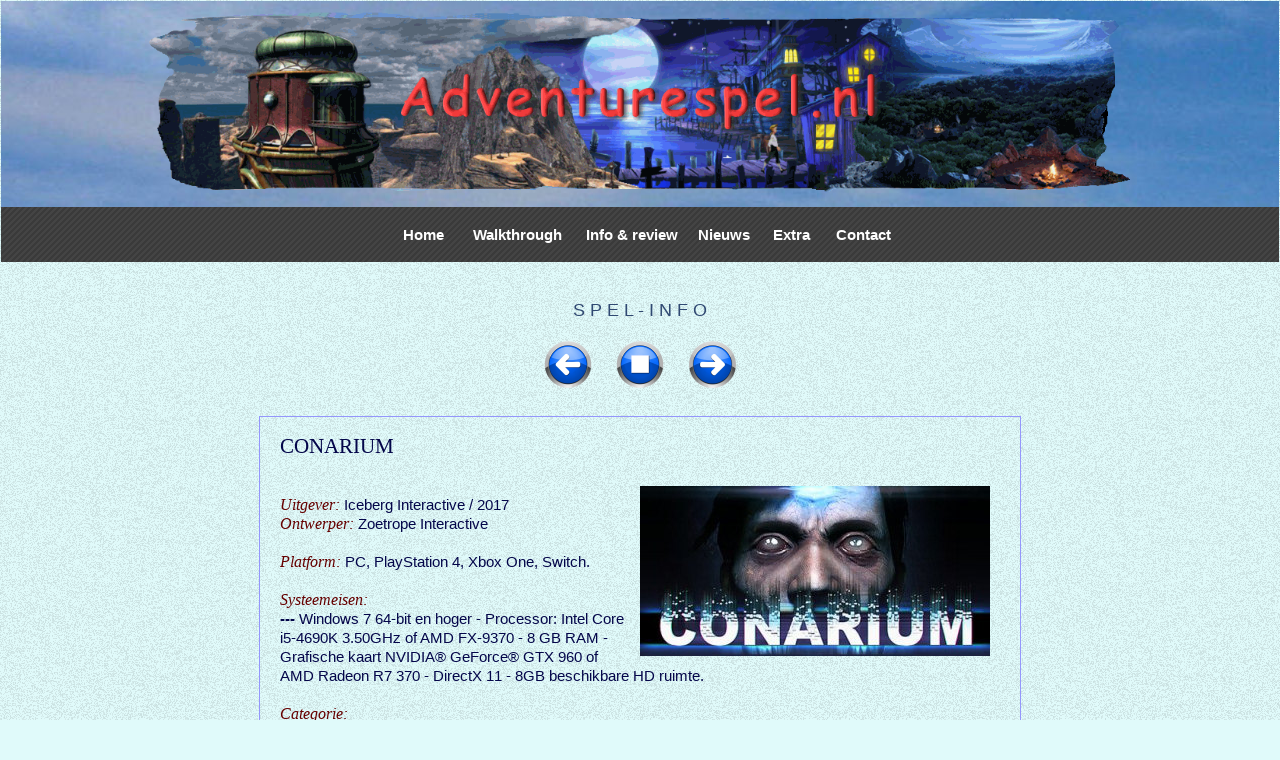

--- FILE ---
content_type: text/html
request_url: https://adventurespel.nl/games/info/info-conar.html
body_size: 2598
content:
<!DOCTYPE html>
<html>
<head>
<meta http-equiv="content-type" content="text/html; charset=ISO-8859-1">
<TITLE>Conarium spelbeschrijving review</TITLE>

<META NAME="description" content="Conarium, spelbeschrijving review, systeemeisen, informatie adventure spel, Nederlands, screenshots, spelinfo, demo, gratis, freeware">
<META NAME="keywords" content="Conarium, review, spelbeschrijving, systeemeisen, adventure informatie, Nederlands, screenshots, adventurespel, spelinfo, game, freeware, gratis download adventure spellen, plaatjes, demo's, door Marjo">
<!-- einde Titel en Meta -->

<!-- links -->
<link rel="shortcut icon" href="../../adv.ico" type="image/x-icon" />
<LINK href="../../scripts/style.css" rel="stylesheet" type="text/css"/>
<LINK href="../../scripts/responsive.css" rel="stylesheet" type="text/css"/>
<LINK href="../../scripts/image.css" rel="stylesheet" type="text/css"/>
<meta name="viewport"  content="initial-scale=1, width=device-width">
<!-- einde links -->

<style type="text/css">
body
 A:link { color: #660000 }
 A:visited { color: #660000 }
 A:hover { color: #0808a4 }
 A:active { color: #0808a4 }
 a:link, a:visited, a:active { text-decoration:}  
</style>

</head>

<body>

<!-- HEADER -------------------------------------------------------------------------- HEADER -->

<div id="header"><center><img src="../../scherm/header.png" class="img1200"></center></div>

<!-- MENU ------------------------------------------------------------------------------ MENU -->

<div id="menu" align="center">
		<ul>
			<li><a href="../../index.htm">Home</a></li>
			<li><a href="../../walkthroughs.htm">Walkthrough</a></li>
			<li><a href="../../spelinfo.htm">Info &#38; review</a></li>
			<li><a href="../../nieuws.htm">Nieuws</a></li>
			<li><a href="../../extras.htm">Extra</a></li>
			<li><a href="../../contact.htm">Contact</a></li>
		</ul>
</div>

<!-- MAINPAGE ------------------------------------------------------------------------ MAINPAGE -->
<br><br>
	<center>
			<font class="blauw120">S P E L - I N F O </font>
					<br><br>
			
					<a href="info-comp.html"><img src="vorige.png" title="vorige" border="0" ></a>&nbsp;&nbsp;&nbsp;&nbsp;
					<a href="../../spelinfo.htm"><img  src="home.png" title="home" border="0"></a>&nbsp;&nbsp;&nbsp;&nbsp;
					<a href="info-conc.html"><img src="volgende.png" title="volgende" border="0"></a>
			<br><br>

<table border="0" width="60%" class="tableborder">
	<tr class="bl">
		<td>
			<font class="n">CONARIUM</font><br><br>
			
			<img src="conar/conarium101.jpg" class="imgright350"><br>
						
			<font class="p">Uitgever:</font> Iceberg Interactive / 2017<br>
			<font class="p">Ontwerper:</font> Zoetrope Interactive<br><br>
			<font class="p">Platform:</font> PC, PlayStation 4, Xbox One, Switch. <br><br>

			<font class="p">Systeemeisen:</font><br>
			<b>---</b> Windows 7 64-bit en hoger - Processor: Intel Core i5-4690K 3.50GHz of AMD FX-9370 - 8 GB RAM - Grafische kaart NVIDIA® GeForce® GTX 960 of AMD Radeon R7 370 - DirectX 11 - 8GB beschikbare HD ruimte.<br><br>

			<font class="p">Categorie:</font><br> Psychologische horror, wetenschappelijk experiment, naar Lovecraft's werk, real time 3D, meerdere eindes, 1ste persoon, toetsenbordbesturing.<br><br>


			<font class="p">Beschrijving:</font> <br>
			Conarium volgt voor een groot deel "At the Mountains of Maddness" van science fiction schrijver H.P. Lovecraft.<br>
			Je speelt Frank Gilman, een lid van de anthropologie afdeling van de Miskatonic universiteit. Gilman neemt deel aan de Upuaut expeditie van Dr. Faust, waain de grenzen van het menselijk bewustzijn worden verkend met behulp van een apparaat dat Conarium genomend wordt.<br>
            Als Gilman na een experiment zijn ogen opent, hoort hij vreemde pulserende geluiden, maar blijkt hij helemaal alleen te zijn op de Antarctische basis en herinnert hij zich totaal niet wat er gebeurd is. Al snel ontdekt hij dat hij overleden is, maar ietwat veranderd weer terugkeerde in het leven en over vreemde herinneringen en vreemde plaatsen vertelde. Is hij iets kwijtgeraakt of heeft hij iets sinisters erbij gekregen? <br>
			Gilman besluit om de basis, maar ook zijn dromen en visioenen te onderzoeken. Hij bestudeert aanwijzingen, ontdekt geheimen en ontwijkt de meest macabere dingen.<br><br>



Grotere plaatjes bekijken? &nbsp;&nbsp; Ga naar de <a href="conar/conar201.html" onclick="window.open (this.href, 'popup','scrollbars=1, width=1000, height=750'); return false"><b>screenshots</b></a>.<br><br>
			
		
			
			
		</td>
	</tr>
</table>
			
			
</center>
<br><br>

<!-- FOOTER ---------------------------------------------------------------------------- FOOTER -->

<div id="footer">
	<table border="0" align="center">
		<tr font color="white" size="2" class="u">
			<td width="200" valign="top">
				<ul type="square">
					<li><a href="../../index.htm" STYLE=" text-decoration: none; color: #ffffff;">Home</a></li>
					<li><a href="../../walkthroughs.htm" STYLE=" text-decoration: none; color: #ffffff;">Walkthrough</a></li>
					<li><a href="../../spelinfo.htm" STYLE=" text-decoration: none; color: #ffffff;">Info &#38; review</a></li>
					<li><a href="../../nieuws.htm" STYLE=" text-decoration: none; color: #ffffff;">Nieuws</a></li>
				</ul>
			</td>
			<td width="50">&nbsp;</td>
			<td width="200" valign="top">
				<ul type="square">
					<li><a href="../../extras.htm" STYLE=" text-decoration: none; color: #ffffff;">Extras</a></li>
					<li><a href="../../extra/freeware.htm" STYLE=" text-decoration: none; color: #ffffff;">Gratis spellen</a></li>
					<li><a href="../../extra/nederlands.htm" STYLE=" text-decoration: none; color: #ffffff;">NL-ondertiteld</a></li>
					<li><a href="../../extras.htm" STYLE=" text-decoration: none; color: #ffffff;">Oudjes op XP</a></li>
					<li><a href="../../extra/links.htm" STYLE=" text-decoration: none; color: #ffffff;">Link tips</a></li>
				</ul>
			</td>
			<td width="50">&nbsp;</td>
			<td width="200" valign="top">
				<ul type="square">
					<li><a href="../../contact.htm" STYLE=" text-decoration: none; color: #ffffff;">Contact</a></li>
					<li><a href="../../sitemap.htm" STYLE=" text-decoration: none; color: #ffffff;">Sitemap</a></li>
				</ul>
			</td>
		</tr>
		</table>
		<table border="0" width="100%">
		<tr font color="white" size="2">
			<td width="25%">&nbsp;</td>
			<td colspan="3">
			<!--CheckStat Free 6.0 (28-01-2017)-->
<script>
function checkstat(a,v){var set=new Array();if(typeof v=="string")
{set[0]=parseInt(v.substring(0,1))}else{set[0]=(v==3||v==4)?0:1}
var jv,sz,sc,i;js="";var td=new Date();var tm=td.getTime();
var s=screen;var d=document;var l="https://www.checkstat.nl/cgi-bin/";
var lo=d.URL;var n=navigator;var re=typeof(top.document)=="object"?
top.document.referrer:d.referrer;for(i=0;i<=5;i++)
{d.write('<script language="javascript1.'+i+'">js="'+i+'"<\/script>')}
if(js>=1){jv=n.javaEnabled()?"y":"n"}if(js>=2){sz=s.width+"*"+s.height;
sc=n.appName.substring(0,9)=="Microsoft"?s.colorDepth:s.pixelDepth;}
var ar="&location="+escape(lo)+"&screensize="+sz+"&screencolors="+sc+
"&javascript=1."+js+"&java="+jv+"&referrer="+escape(re)+"&time="+tm;
if(set[0]){d.write('<a target=_blank href="'+l+'show.cgi?'+a+
'"><img nosave name=icon width=19 height=19 border=0 alt="CheckStat" '+
'src="'+l+'count.cgi?'+a+ar+'"><\/a>')}else{d.write('<img width=1 '+
'height=1 src="https://www.checkstat.nl/cgi-exe/count.cgi?'+a+ar+'">')}}checkstat('marjo','110')
</script>
			
				&nbsp;&nbsp;&nbsp;© Marjo Adventurespel.nl<br>
				&nbsp;&nbsp;&nbsp;&nbsp;&nbsp;&nbsp;&nbsp;&nbsp;&nbsp;
				Website: Resoft Webdesign<br>
			</td>
		</tr>
	</table>
<br><br>
</div>
</body>
</html>

--- FILE ---
content_type: text/css
request_url: https://adventurespel.nl/scripts/responsive.css
body_size: 681
content:
body {
  padding: 0px;
  margin: 1px;
  font-family: arial, helvetica, sans-serif;
  line-height: 1.3em;
  font-size:96%;
  background:#e0fafa url(../scherm/noise.png);
}
#header, #menu, #footer, h1, h2, h3 {
  font-family: 'Open Sans Condensed', sans-serif;
}
#header {
  color: #fff;
  background: url(../scherm/sky.png); 
  width: 100%;
  margin: 0;
  padding: 0; 
}
#header h1{
	padding: 30px 0 20px 80px;
	margin: 0;
	background-image: url(../scherm/noise.png);
	background-repeat: no-repeat;
	background-position: 8px 8px;
}
#footer { 
	color: #ffffff;
	background:#7696a8 url(../scherm/lines.png);  
	padding:0;
	margin:0;
	clear: both;
  	width: 100%; 
}
#footer h3 {
padding: 20px 20px;
}

#content{
max-width:1200px;
margin: 20px auto;
}

#content2{
max-width:1800px;
margin: 20px auto;
}

#foto {
  float: left;
  width: 70%;
  margin: 0 0 20px 0;
  padding: 0;
}
#foto .textArea {
color: #333;
margin-right: 2%;
padding: 0 2% 0 2%;
}

#main {
  float: left;
  width: 60%;
  margin: 0 0 20px 0;
  padding: 0;
}

#main .textArea {
color: #333;
margin-right: 2%;
padding: 0 2% 0 2%;
}

#main2 {
  float: left;
  width: 90%;
  margin: 0 0 20px 0;
  padding: 0;
}
#main2 .textArea {
color: #333;
margin-right: 2%;
padding: 0 2% 0 2%;
}

.block{
	background:#8bb6f1 url(../scherm/noise.png);
	float: left;
	margin: 0 0 120px 1%;
	padding: 0;
	width:100%; 
}

.sidebar1 .textArea {
	padding: 20px;
	color: #fff;
	font-size: 85%;  
} 

.sidebar2{
	background:#8bb6f1 url(../scherm/noise.png);
	float: left;
	margin: 0 0 20px 1%;
	padding: 0;
	width:30%; 
}
.sidebar2 .textArea {
	padding: 20px;
	color: #fff;
	font-size: 110%;  
} 

#menu ul {
  margin: 0;
  padding: 8px;
  list-style: none;
  color: #333;
  background:#7195c5 url(../scherm/lines.png);
  overflow: hidden; 
}

#menu li {
  display:inline-block;
}
#menu a {
  margin-left: 10%;
  margin-right: -10%;
  display: block;
  color:#fff;
  text-decoration: none;
  padding: 10px;
  font-weight: bold;
}
#menu a:hover {
	background: #8bb6f1;
	color: #fff;
}

/* MEDIA QUERIES */
@media screen and (max-width: 768px) {
	.sidebar{
	margin: 0 0 20px 1%;
	clear:both;
	width:98%; 
	}
	#main {
	clear:both;
	width:100%;	
	}
	#main .textArea {
	margin:0;
	}	 
}
@media screen and (max-width: 480px) {
	body{
		font-size: 100%;
	}
	.sidebar{
		margin: 0;
		width:100%;   
	}
	#menu li {
	  display:block;
	  border-bottom-color:#FFF;
	  border-bottom-style:solid;
	  border-bottom-width:1px;
	  text-align:center;
	  padding: 10px;
	}
	#menu ul {
		padding: 0;
		margin: 0 0 20px 0;
	}
}

--- FILE ---
content_type: text/css
request_url: https://adventurespel.nl/scripts/image.css
body_size: 249
content:
.img120 {
	width:100%;
    max-width:120px; 
    height: auto;
	float: center;
	margin: 10px 10px 10px 10px;
}
.img150 {
	width:80%;
    max-width:150px; 
    height: auto;
	float:center;
	margin: 10px 10px 10px 10px;
}
.img200 {
	width:80%;
    max-width:200px; 
    height: auto;
	float:center;
	margin: 10px 10px 10px 10px;
}
.img250 {
	width:80%;
    max-width:250px; 
    height: auto;
	float:center;
	margin: 10px 10px 10px 10px;
}
.img300 {
	width:40%;
    max-width:300px; 
    height: auto;
	float:center;
	margin: 10px 10px 10px 10px;
}

.img360 {
	width:60%;
    max-width:360px; 
    height: auto;
	float:center;
	margin: 10px 10px 10px 10px;
}

.img350 {
	width:40%;
    max-width:350px; 
    height: auto;
	float:center;
	margin: 10px 5px 10px 5px;
}
.img400 {
	width:90%;
    max-width:400px; 
    height: auto;
	float:center;
	margin: 10px 10px 0px 0px;
}

.img500 {
	width:80%;
    max-width:500px; 
    height: auto;
	float:center;
	margin: 10px 10px 10px 10px;
}
.img600 {
	width:90%;
    max-width:600px; 
    height: auto;
	float:center;
	margin: 10px 10px 10px 0px;
}
.img700 {
	width:90%;
    max-width:700px; 
    height: auto;
	float:center;
	margin: 10px 10px 10px 10px;
}
.img750 {
	width:90%;
    max-width:750px; 
    height: auto;
	float:center;
	margin: 10px 10px 10px 10px;
}
.img900 {
	width:90%;
    max-width:900px; 
    height: auto;
	float:center;
	margin: 10px 10px 10px 10px;
}
.img1200 {
	width:100%;
    max-width:1000px; 
    height: auto;
	float:center;
	margin: 10px 10px 10px 10px;
}

.imgright100 {
	width:80%;
    max-width:100px; 
    height: auto;
	float:right;
	margin: 10px 10px 20px 10px;
}
.imgright150 {
	width:80%;
    max-width:150px; 
    height: auto;
	float:right;
	margin: 10px 10px 20px 10px;
}
.imgright200 {
	width:80%;
    max-width:200px; 
    height: auto;
	float:right;
	margin: 10px 10px 20px 10px;
}

.imgright250 {
	width:80%;
    max-width:250px; 
    height: auto;
	float:right;
	margin: 10px 10px 20px 10px;
}
.imgright300 {
	width:80%;
    max-width:300px; 
    height: auto;
	float:right;
	margin: 10px 10px 10px 10px;
}

.imgright350 {
	width:50%;
    max-width:350px; 
    height: auto;
	float:right;
	margin: 10px 10px 10px 10px;
}

.imgright400 {
	width:100%;
    max-width:400px; 
    height: auto;
	float:right;
	margin: 0px 0px 0px 0px;
}

.imgright500 {
	width:100%;
    max-width:500px; 
    height: auto;
	float:right;
	margin: 0px 0px 0px 0px;
}

.imgmain {
	width:100%;
    max-width:1000px; 
    height: auto;
	float:right;
	margin: 10px 10px 10px 10px;
}
.imgheader {
	width:150%;
    max-width:2000px; 
    height: auto;
	float:right;
	margin: 10px 10px 10px 10px;
}
.imgfooter {
	width:200%;
    max-width:1100px; 
    height: auto;
	float:center;
	margin: 0px 0px 5px 0px;
}
.imgterug {
	width:80%;
    max-width:100px; 
    height: auto;
	float:left;
	margin: 10px 10px 10px 10px;
}
.imgleft100 {
	width:80%;
    max-width:100px; 
    height: auto;
	float:left;
	margin: 10px 10px 10px 10px;
}
.imgleft120 {
	width:80%;
    max-width:120px; 
    height: auto;
	float:left;
	margin: 10px 10px 10px 10px;
}
.imgleft200 {
	width:80%;
    max-width:200px; 
    height: auto;
	float:left;
	margin: 10px 10px 10px 10px;
}
.imgleft250 {
	width:80%;
    max-width:250px; 
    height: auto;
	float:left;
	margin: 10px 10px 10px 10px;
}
.imgleft300 {
	width:80%;
    max-width:300px; 
    height: auto;
	float:left;
	margin: 10px 10px 10px 10px;
}

.imgleft350 {
	width:40%;
    max-width:350px; 
    height: auto;
	float:left;
	margin: 10px 10px 10px 10px;
}
.imgleft400 {
	width:80%;
    max-width:400px; 
    height: auto;
	float:left;
	margin: 10px 10px 10px 10px;
}
.imgleft450 {
	width:90%;
    max-width:450px; 
    height: auto;
	float:left;
	margin: 10px 10px 10px 10px;
}
.imgleft500 {
	width:90%;
    max-width:500px; 
    height: auto;
	float:left;
	margin: 10px 10px 10px 10px;
}
